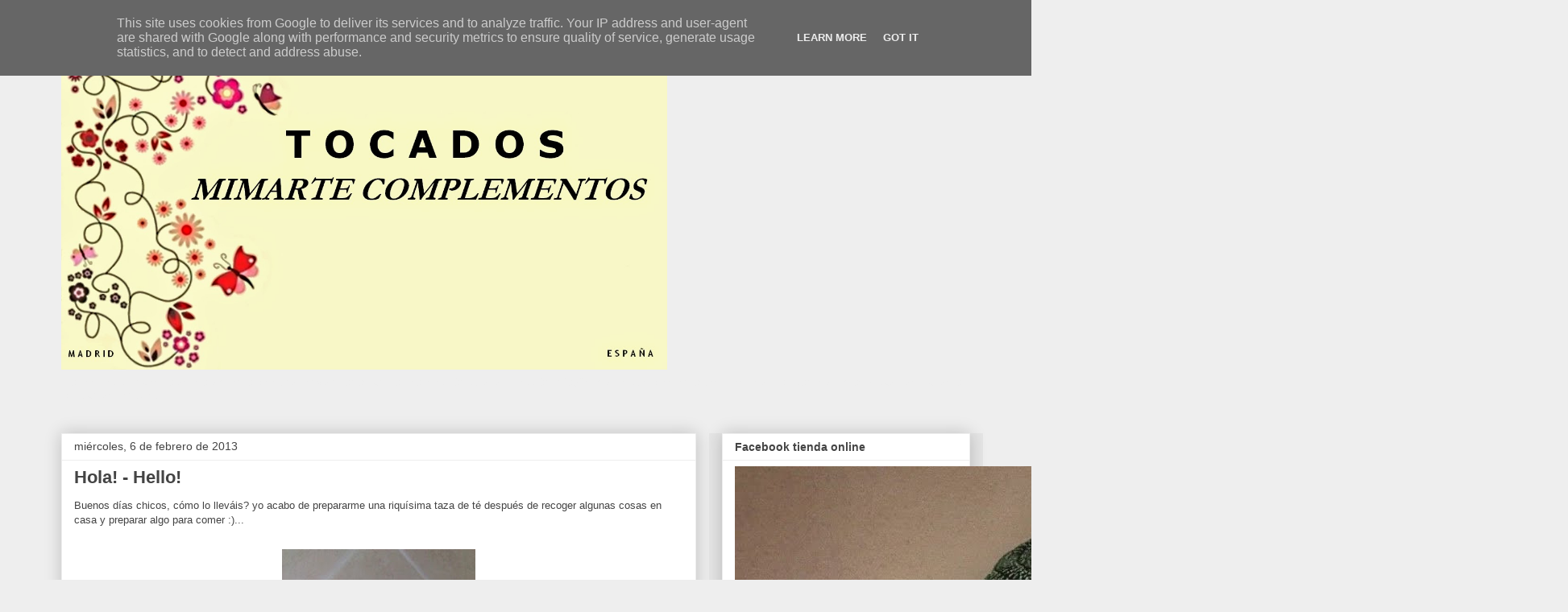

--- FILE ---
content_type: text/html; charset=UTF-8
request_url: http://www.mimarte-complementos.es/b/stats?style=BLACK_TRANSPARENT&timeRange=ALL_TIME&token=APq4FmAJgHPjk38qiJMAQ7nDEeLflbzmv2uOwr7cFWPTnDQQYMqY205Xq3LQ3zA5bJmJ2lQnfjpe_7cJTgYbe59ExEEaPyIkPQ
body_size: 259
content:
{"total":178622,"sparklineOptions":{"backgroundColor":{"fillOpacity":0.1,"fill":"#000000"},"series":[{"areaOpacity":0.3,"color":"#202020"}]},"sparklineData":[[0,30],[1,41],[2,31],[3,21],[4,18],[5,25],[6,13],[7,34],[8,23],[9,13],[10,19],[11,23],[12,50],[13,29],[14,25],[15,26],[16,36],[17,13],[18,38],[19,16],[20,88],[21,41],[22,41],[23,39],[24,30],[25,24],[26,15],[27,11],[28,8],[29,36]],"nextTickMs":1200000}